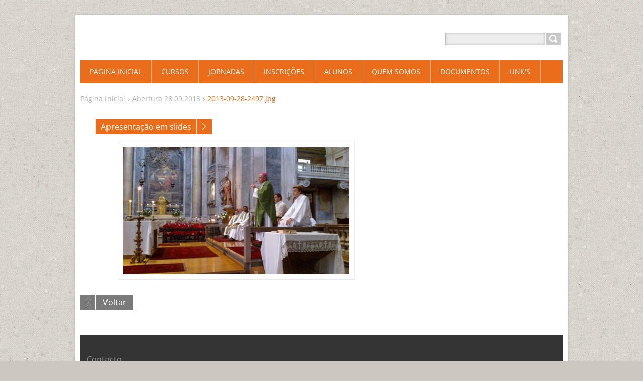

--- FILE ---
content_type: text/html; charset=UTF-8
request_url: https://www.edms-lisboa.pt/album/abertura-2013/a2013-09-28-2497-jpg/
body_size: 4648
content:
<!DOCTYPE html>
<!--[if IE 8]>    <html class="ie lt-ie10 lt-ie9 no-js" lang="pt"> <![endif]-->
<!--[if IE 9]>    <html class="ie lt-ie10 no-js" lang="pt"> <![endif]-->
<!--[if gt IE 9]><!-->
<html class="no-js" lang="pt">
<!--<![endif]-->
	<head>
		<base href="https://www.edms-lisboa.pt/">
  <meta charset="utf-8">
  <meta name="description" content="">
  <meta name="keywords" content="">
  <meta name="generator" content="Webnode">
  <meta name="apple-mobile-web-app-capable" content="yes">
  <meta name="apple-mobile-web-app-status-bar-style" content="black">
  <meta name="format-detection" content="telephone=no">
    <link rel="icon" type="image/svg+xml" href="/favicon.svg" sizes="any">  <link rel="icon" type="image/svg+xml" href="/favicon16.svg" sizes="16x16">  <link rel="icon" href="/favicon.ico"><link rel="canonical" href="https://www.edms-lisboa.pt/album/abertura-2013/a2013-09-28-2497-jpg/">
<script type="text/javascript">(function(i,s,o,g,r,a,m){i['GoogleAnalyticsObject']=r;i[r]=i[r]||function(){
			(i[r].q=i[r].q||[]).push(arguments)},i[r].l=1*new Date();a=s.createElement(o),
			m=s.getElementsByTagName(o)[0];a.async=1;a.src=g;m.parentNode.insertBefore(a,m)
			})(window,document,'script','//www.google-analytics.com/analytics.js','ga');ga('create', 'UA-797705-6', 'auto',{"name":"wnd_header"});ga('wnd_header.set', 'dimension1', 'W1');ga('wnd_header.set', 'anonymizeIp', true);ga('wnd_header.send', 'pageview');var pageTrackerAllTrackEvent=function(category,action,opt_label,opt_value){ga('send', 'event', category, action, opt_label, opt_value)};</script>
  <link rel="alternate" type="application/rss+xml" href="https://edms-lisboa.pt/rss/all.xml" title="">
<!--[if lte IE 9]><style type="text/css">.cke_skin_webnode iframe {vertical-align: baseline !important;}</style><![endif]-->
		<title>2013-09-28-2497.jpg :: EDMS-Lisboa</title>
		<meta name="robots" content="index, follow">
		<meta name="googlebot" content="index, follow">
		<meta name="viewport" content="width=device-width, initial-scale=1">
		<link href="https://d11bh4d8fhuq47.cloudfront.net/_system/skins/v11/50001445/css/style.css" rel="stylesheet" type="text/css" media="screen,projection,handheld,tv">
		<link href="https://d11bh4d8fhuq47.cloudfront.net/_system/skins/v11/50001445/css/ie8-style.css" rel="stylesheet" type="text/css" media="screen,projection,handheld,tv">
		<link href="https://d11bh4d8fhuq47.cloudfront.net/_system/skins/v11/50001445/css/print.css" rel="stylesheet" type="text/css" media="print">
		<script type="text/javascript">
			/* <![CDATA[ */
			var wnTplSettings = {};
			wnTplSettings.photogallerySlideshowStop  = 'Pausa';
			wnTplSettings.photogallerySlideshowStart = 'Apresentação em slides';
			/* ]]> */
		</script>
		<script type="text/javascript" src="https://d11bh4d8fhuq47.cloudfront.net/_system/skins/v11/50001445/js/functions.js"></script>
	
				<script type="text/javascript">
				/* <![CDATA[ */
					
					if (typeof(RS_CFG) == 'undefined') RS_CFG = new Array();
					RS_CFG['staticServers'] = new Array('https://d11bh4d8fhuq47.cloudfront.net/');
					RS_CFG['skinServers'] = new Array('https://d11bh4d8fhuq47.cloudfront.net/');
					RS_CFG['filesPath'] = 'https://www.edms-lisboa.pt/_files/';
					RS_CFG['filesAWSS3Path'] = 'https://02fb64908b.clvaw-cdnwnd.com/d055b16fddd461723878a57e80cee7a2/';
					RS_CFG['lbClose'] = 'Fechar';
					RS_CFG['skin'] = 'default';
					if (!RS_CFG['labels']) RS_CFG['labels'] = new Array();
					RS_CFG['systemName'] = 'Webnode';
						
					RS_CFG['responsiveLayout'] = 1;
					RS_CFG['mobileDevice'] = 0;
					RS_CFG['labels']['copyPasteSource'] = 'Ler mais:';
					
				/* ]]> */
				</script><script type="text/javascript" src="https://d11bh4d8fhuq47.cloudfront.net/_system/client/js/compressed/frontend.package.1-3-108.js?ph=02fb64908b"></script><style type="text/css"></style></head>
    <body>        <div id="mother">

            <!-- HEADER -->
            <div id="header" class="clearfix">
                <div class="box-logo">
                    <div id="logo"><a href="home/" title="Ir para a página inicial"><span id="rbcSystemIdentifierLogo" style="visibility: hidden;">EDMS-Lisboa</span></a></div>                </div>

                <p id="menu-mobile">
                    <a href="javascript:void(0);" data="#menuzone" id="showMenu">Menu<span class="ico-menu"></span></a>
                    <a href="javascript:void(0);" class="ico-search" id="showSearch">Procurar na página</a>
                </p>
            </div>
            <!-- /HEADER -->

            <!-- MAIN -->
            <div id="main">

                <!-- NAVIGATOR -->
                <div id="pageNavigator" class="rbcContentBlock"><p class="breadcrumb"><a class="navFirstPage" href="/home/">Página inicial</a>  <span class="arrow"> &gt; </span><a href="galeria-de-fotos/abertura-2013/">Abertura 28.09.2013</a>  <span class="arrow"> &gt; </span><span id="navCurrentPage">2013-09-28-2497.jpg</span></p></div>                <!-- /NAVIGATOR -->

                <div class="row">

                    <!-- CONTENT -->
                    <div class="col col-content">

                        


		

			<div class="box box-gallery-detail">
				<div class="boxTitle"><h1></h1></div>
				<div class="boxContent">
					<div class="photofull">
						<div class="pagination">
							<table>
								<tr>
									<td class="before">
										
									</td>
									<td class="control">
										<a id="slideshowControl" onclick="RubicusFrontendIns.startSlideshow(); return false;" onmouseover="this.className='enableControl hover'" onmouseout="this.className='enableControl'" title="Inicia a apresentação">
											Apresentação em slides
										</a>
										<script type="text/javascript"> if ( RubicusFrontendIns.isPhotogalleryAjaxMode() ) { document.getElementById('slideshowControl').className = "enableControl"; } </script>
									</td>
									<td class="after">
										

			<a class="next" title="Seguinte" href="/album/abertura-2013/a2013-09-28-2499-jpg/" onclick="RubicusFrontendIns.showPhotogalleryImage(this.href);">Seguinte</a>

		
									</td>
								</tr>
							</table>
						</div>


						<span class="image">
							<a href="/images/200000452-5b5975d4d5-public/2013-09-28-2497.jpg?s3=1" onclick="return !window.open(this.href);" title="A página será apresentada numa nova janela.">
								<img src="https://02fb64908b.clvaw-cdnwnd.com/d055b16fddd461723878a57e80cee7a2/system_preview_detail_200000452-5b5975d4d5-public/2013-09-28-2497.jpg" width="450" height="253" alt="" onload="RubicusFrontendIns.startSlideshowInterval();" />
							</a>
						</span>


						

						<p class="back"><a href="galeria-de-fotos/abertura-2013/">Voltar</a></p>
					</div>
				</div>
			</div>

		
		
			<script type="text/javascript">
			RubicusFrontendIns.setNextPhotogalleryImage('/album/abertura-2013/a2013-09-28-2499-jpg/');
			RubicusFrontendIns.setPreviousPhotogalleryImage('');
			</script>
			
                    </div>
                    <!-- /CONTENT -->

                    <!-- SIDEBAR -->
                    <div class="col col-side">

                        

      		<div class="wysiwyg">

		

	        </div>

		
                        
                    </div>
                    <!-- /SIDEBAR -->

                </div><!-- /ROW -->

            </div>
            <!-- MAIN -->

            <!-- MENU -->
            


      <div id="menuzone" class="menu-main box-menumobile">


		<ul class="menu">
	<li class="first">

      <a href="/home/">

      <span>Página inicial</span>

  </a>

  </li>
	<li>

      <a href="/cursos/">

      <span>Cursos</span>

  </a>

  </li>
	<li>

      <a href="/jornadas/">

      <span>Jornadas</span>

  </a>

  </li>
	<li>

      <a href="/inscri%c3%a7%c3%b5es/">

      <span>Inscrições</span>

  </a>

  </li>
	<li>

      <a href="/alunos/">

      <span>Alunos</span>

  </a>

  
	<ul class="level1">
		<li class="first">

      <a href="/partituras/">

      <span>Partituras</span>

  </a>

  </li>
		<li>

      <a href="/calendario-escolar/">

      <span>Calendário Escolar</span>

  </a>

  </li>
		<li>

      <a href="/calendario-escolar/horarios/">

      <span>Horários</span>

  </a>

  </li>
		<li class="last">

      <a href="/alunos/plano-de-estudos/">

      <span>Plano de Estudos</span>

  </a>

  </li>
	</ul>
	</li>
	<li>

      <a href="/quem-somos/">

      <span>Quem somos</span>

  </a>

  </li>
	<li>

      <a href="/documentos/">

      <span>Documentos</span>

  </a>

  
	<ul class="level1">
		<li class="first">

      <a href="/documentos/partituras-jubileu-2025/">

      <span>Partituras Jubileu 2025</span>

  </a>

  </li>
		<li>

      <a href="/partituras3/">

      <span>Partituras &#039;Cristo Vive&#039;</span>

  </a>

  </li>
		<li>

      <a href="/partituras2/">

      <span>Partituras ano da fe</span>

  </a>

  </li>
		<li>

      <a href="/documentos/quirografo-jo%c3%a3o-paulo-ii/">

      <span>Quirógrafo João Paulo II</span>

  </a>

  </li>
		<li>

      <a href="/documentos/discurso-papa-francisco/">

      <span>Papa Francisco</span>

  </a>

  </li>
		<li>

      <a href="/cardeal-ratzinger/">

      <span>Cardeal Ratzinger</span>

  </a>

  </li>
		<li>

      <a href="/memorias/">

      <span>Memórias</span>

  </a>

  
		<ul class="level2">
			<li class="first">

      <a href="/memorias/2024-2025/">

      <span>2024-2025</span>

  </a>

  </li>
			<li>

      <a href="/memorias/2023-2024/">

      <span>2023-2024</span>

  </a>

  </li>
			<li>

      <a href="/ano-lectivo-2022-2023/">

      <span>2022-2023</span>

  </a>

  </li>
			<li>

      <a href="/ano20212022/">

      <span>2021-2022</span>

  </a>

  </li>
			<li>

      <a href="/galeria-de-fotos/hino-diocesano-2016/">

      <span>Hino Diocesano 2016</span>

  </a>

  </li>
			<li>

      <a href="/galeria-de-fotos/jornada-coral-2015/">

      <span>Jornada Coral 2015</span>

  </a>

  </li>
			<li>

      <a href="/galeria-de-fotos/abertura-2014/">

      <span>Abertura 2014</span>

  </a>

  </li>
			<li>

      <a href="/galeria-de-fotos/santa-cecilia-2013/">

      <span>Santa Cecília 2013</span>

  </a>

  </li>
			<li>

      <a href="/galeria-de-fotos/abertura-2013/">

      <span>Abertura 2013</span>

  </a>

  </li>
			<li>

      <a href="/galeria-de-fotos/basilica-da-estrela/">

      <span>Basílica da Estrela</span>

  </a>

  </li>
			<li class="last">

      <a href="/memorias/2025-2026/">

      <span>2025-2026</span>

  </a>

  </li>
		</ul>
		</li>
		<li>

      <a href="/seminarios/">

      <span>Seminários</span>

  </a>

  </li>
		<li class="last">

      <a href="/documentos/partituras-jmjlisboa2023/">

      <span>Partituras JMJLisboa2023</span>

  </a>

  </li>
	</ul>
	</li>
	<li class="last">

      <a href="/links-/">

      <span>Link&#039;s</span>

  </a>

  </li>
</ul>

      </div>

					
            <!-- /MENU -->

            <!-- SEARCH -->
            

		  <div id="searchBox" class="form-search">

		<form action="/search/" method="get" id="fulltextSearch">

		<div class="clearfix">
			<input type="text" name="text" id="fulltextSearchText">
			<input id="fulltextSearchButton" type="submit" value="Procurar">
		</div>

		</form>

	  </div>

		            <!-- /SEARCH -->

            <!-- FOOTER -->
            <div id="footerCover">
                <div id="footerMain">
                    <div class="row">
                        <div class="col grid-q col-q-1">
                            <div id="menu-lang">
                                <div id="languageSelect"></div>			
                            </div>
                            <!-- CONTACT -->
                            

		<div class="box-contact">
			<h2 class="title-main">Contacto</h2>
			<div class="spc">

		

			<p class="address"><strong>Escola Diocesana de Música Sacra</strong><br />

	  Rua dos Lusíadas, 4A<br />
2795-127 Linda-A-Velha

	</p>
			

	  <p class="phone">21 414 66 10</p>

	
			

		<p class="email"><a href="&#109;&#97;&#105;&#108;&#116;&#111;:&#101;&#100;&#109;&#115;&#108;&#105;&#115;&#98;&#111;&#97;&#64;&#103;&#109;&#97;&#105;&#108;&#46;&#99;&#111;&#109;"><span id="rbcContactEmail">&#101;&#100;&#109;&#115;&#108;&#105;&#115;&#98;&#111;&#97;&#64;&#103;&#109;&#97;&#105;&#108;&#46;&#99;&#111;&#109;</span></a></p>

	

		

			</div>
		</div>

					
                            <!-- /CONTACT -->
                                                    </div>

                        <div class="col grid-q col-q-2">

                                                                                </div>

                        <div class="col grid-q col-q-3">
                                                                                </div>

                        <div class="col grid-q col-q-4">
                                                                                </div>
                    </div>
                </div>
                <div id="footerContent">
                    <p class="l">
                        <span id="rbcFooterText" class="rbcNoStyleSpan">Escola Diocesana de Música Sacra - Patriarcado de Lisboa</span>                    </p>
                    <p class="r">
                        <span class="rbcSignatureText">Desenvolvido por <a href="https://www.webnode.pt?utm_source=brand&amp;utm_medium=footer&amp;utm_campaign=premium" rel="nofollow" >Webnode</a></span>                    </p>
                </div>
            </div>
            <!-- /FOOTER -->

        </div>
        <div class="media"></div>
    <div id="rbcFooterHtml"></div><script type="text/javascript">var keenTrackerCmsTrackEvent=function(id){if(typeof _jsTracker=="undefined" || !_jsTracker){return false;};try{var name=_keenEvents[id];var keenEvent={user:{u:_keenData.u,p:_keenData.p,lc:_keenData.lc,t:_keenData.t},action:{identifier:id,name:name,category:'cms',platform:'WND1',version:'2.1.157'},browser:{url:location.href,ua:navigator.userAgent,referer_url:document.referrer,resolution:screen.width+'x'+screen.height,ip:'18.191.70.178'}};_jsTracker.jsonpSubmit('PROD',keenEvent,function(err,res){});}catch(err){console.log(err)};};</script></body>
</html>
